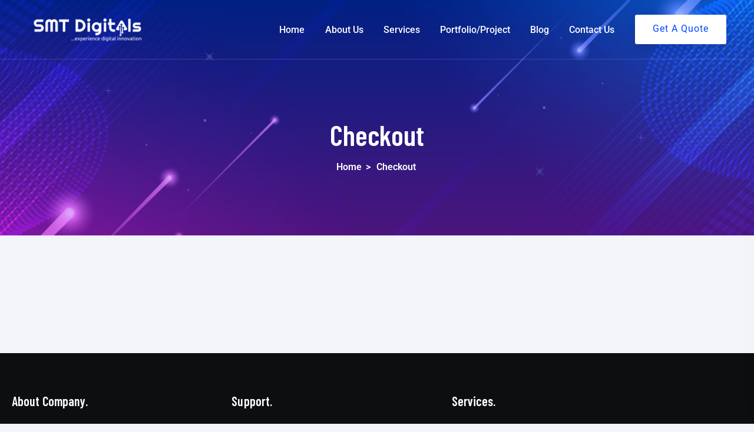

--- FILE ---
content_type: text/css
request_url: https://smtdigitals.com/wp-content/themes/utech/style.css?ver=5.2.0
body_size: -43
content:
/*
Theme Name: uTech
Theme URI: http://wp.mehedidb.com/utech
Author: BDEXPERT
Author URI: https://themeforest.net/user/bdexpert/portfolio
Description: uTech is a Bootstrap Based WordPress Theme.
Version: 5.2.0
Requires at least: 4.7
Tested up to: 6.1
Requires PHP: 5.2
License: GNU General Public License v2 or later
License URI: LICENSE
Text Domain: utech
Tags: custom-background, custom-logo, custom-menu, featured-images, threaded-comments, translation-ready

This theme, like WordPress, is licensed under the GPL.
Use it to make something cool, have fun, and share what you've learned with others.

uTech is based on Underscores https://underscores.me/, (C) 2012-2020 Automattic, Inc.
Underscores is distributed under the terms of the GNU GPL v2 or later.
*/

--- FILE ---
content_type: text/css
request_url: https://smtdigitals.com/wp-content/uploads/elementor/css/post-1094.css?ver=1766428839
body_size: 522
content:
.elementor-1094 .elementor-element.elementor-element-54558c1a:not(.elementor-motion-effects-element-type-background), .elementor-1094 .elementor-element.elementor-element-54558c1a > .elementor-motion-effects-container > .elementor-motion-effects-layer{background-color:#0D0E0F;}.elementor-1094 .elementor-element.elementor-element-54558c1a{transition:background 0.3s, border 0.3s, border-radius 0.3s, box-shadow 0.3s;}.elementor-1094 .elementor-element.elementor-element-54558c1a > .elementor-background-overlay{transition:background 0.3s, border-radius 0.3s, opacity 0.3s;}.elementor-1094 .elementor-element.elementor-element-44946709{color:#E0E0E0;margin-top:0px;margin-bottom:0px;padding:50px 0px 30px 0px;}.elementor-1094 .elementor-element.elementor-element-4c702887 > .elementor-element-populated{margin:0px 30px 0px 0px;--e-column-margin-right:30px;--e-column-margin-left:0px;}.elementor-1094 .elementor-element.elementor-element-235dc0f8 > .elementor-widget-container{margin:0px 0px 10px 0px;}.elementor-1094 .elementor-element.elementor-element-235dc0f8 .elementor-heading-title{font-size:22px;font-weight:600;color:#FFFFFF;}.elementor-1094 .elementor-element.elementor-element-21daf799 .ultimate__socials__buttons ul li a:before{background-color:transparent;background-image:linear-gradient(90deg, #FFFFFF 0%, #FFFFFF 100%);}.elementor-1094 .elementor-element.elementor-element-21daf799 .ultimate__socials__buttons ul li a:after{background-color:transparent;background-image:linear-gradient(120deg, #0045FF 0%, #BD29F2 100%);}.elementor-1094 .elementor-element.elementor-element-21daf799 .ultimate__socials__buttons ul{text-align:left;}.elementor-1094 .elementor-element.elementor-element-21daf799 .ultimate__socials__buttons ul li i{font-size:15px;}.elementor-1094 .elementor-element.elementor-element-21daf799 .ultimate__socials__buttons ul li a i{padding:0px 0px 0px 0px;}.elementor-1094 .elementor-element.elementor-element-21daf799 .ultimate__socials__buttons ul li a{color:#0045FF;border-radius:5px 5px 5px 5px;display:inline-block;width:40px;height:40px;padding:6px 0px 0px 0px;}.elementor-1094 .elementor-element.elementor-element-21daf799 .ultimate__socials__buttons ul li{display:inline-block;}.elementor-1094 .elementor-element.elementor-element-21daf799 .ultimate__socials__buttons ul li a,.elementor-1094 .elementor-element.elementor-element-21daf799 .ultimate__socials__buttons ul li a:before,.elementor-1094 .elementor-element.elementor-element-21daf799 .ultimate__socials__buttons ul li a:after{transition:0.3s;}.elementor-1094 .elementor-element.elementor-element-21daf799 .ultimate__socials__buttons ul li a:hover, .elementor-1094 .elementor-element.elementor-element-21daf799 .ultimate__socials__buttons ul li a:focus{color:#FFFFFF;}.elementor-1094 .elementor-element.elementor-element-1323690e > .elementor-widget-container{margin:0px 0px 10px 0px;}.elementor-1094 .elementor-element.elementor-element-1323690e .elementor-heading-title{font-size:22px;font-weight:600;color:#FFFFFF;}.elementor-1094 .elementor-element.elementor-element-ae4356c .elementor-icon-list-items:not(.elementor-inline-items) .elementor-icon-list-item:not(:last-child){padding-block-end:calc(10px/2);}.elementor-1094 .elementor-element.elementor-element-ae4356c .elementor-icon-list-items:not(.elementor-inline-items) .elementor-icon-list-item:not(:first-child){margin-block-start:calc(10px/2);}.elementor-1094 .elementor-element.elementor-element-ae4356c .elementor-icon-list-items.elementor-inline-items .elementor-icon-list-item{margin-inline:calc(10px/2);}.elementor-1094 .elementor-element.elementor-element-ae4356c .elementor-icon-list-items.elementor-inline-items{margin-inline:calc(-10px/2);}.elementor-1094 .elementor-element.elementor-element-ae4356c .elementor-icon-list-items.elementor-inline-items .elementor-icon-list-item:after{inset-inline-end:calc(-10px/2);}.elementor-1094 .elementor-element.elementor-element-ae4356c .elementor-icon-list-icon i{color:#E0E0E0;transition:color 0.3s;}.elementor-1094 .elementor-element.elementor-element-ae4356c .elementor-icon-list-icon svg{fill:#E0E0E0;transition:fill 0.3s;}.elementor-1094 .elementor-element.elementor-element-ae4356c .elementor-icon-list-item:hover .elementor-icon-list-icon i{color:#BD29F2;}.elementor-1094 .elementor-element.elementor-element-ae4356c .elementor-icon-list-item:hover .elementor-icon-list-icon svg{fill:#BD29F2;}.elementor-1094 .elementor-element.elementor-element-ae4356c{--e-icon-list-icon-size:12px;--icon-vertical-offset:0px;}.elementor-1094 .elementor-element.elementor-element-ae4356c .elementor-icon-list-text{color:#E0E0E0;transition:color 0.3s;}.elementor-1094 .elementor-element.elementor-element-ae4356c .elementor-icon-list-item:hover .elementor-icon-list-text{color:#BD29F2;}.elementor-1094 .elementor-element.elementor-element-72517d9 > .elementor-widget-container{margin:0px 0px 10px 0px;}.elementor-1094 .elementor-element.elementor-element-72517d9 .elementor-heading-title{font-size:22px;font-weight:600;color:#FFFFFF;}.elementor-1094 .elementor-element.elementor-element-eb3c352 .elementor-icon-list-items:not(.elementor-inline-items) .elementor-icon-list-item:not(:last-child){padding-block-end:calc(10px/2);}.elementor-1094 .elementor-element.elementor-element-eb3c352 .elementor-icon-list-items:not(.elementor-inline-items) .elementor-icon-list-item:not(:first-child){margin-block-start:calc(10px/2);}.elementor-1094 .elementor-element.elementor-element-eb3c352 .elementor-icon-list-items.elementor-inline-items .elementor-icon-list-item{margin-inline:calc(10px/2);}.elementor-1094 .elementor-element.elementor-element-eb3c352 .elementor-icon-list-items.elementor-inline-items{margin-inline:calc(-10px/2);}.elementor-1094 .elementor-element.elementor-element-eb3c352 .elementor-icon-list-items.elementor-inline-items .elementor-icon-list-item:after{inset-inline-end:calc(-10px/2);}.elementor-1094 .elementor-element.elementor-element-eb3c352 .elementor-icon-list-icon i{color:#E0E0E0;transition:color 0.3s;}.elementor-1094 .elementor-element.elementor-element-eb3c352 .elementor-icon-list-icon svg{fill:#E0E0E0;transition:fill 0.3s;}.elementor-1094 .elementor-element.elementor-element-eb3c352 .elementor-icon-list-item:hover .elementor-icon-list-icon i{color:#BD29F2;}.elementor-1094 .elementor-element.elementor-element-eb3c352 .elementor-icon-list-item:hover .elementor-icon-list-icon svg{fill:#BD29F2;}.elementor-1094 .elementor-element.elementor-element-eb3c352{--e-icon-list-icon-size:12px;--icon-vertical-offset:0px;}.elementor-1094 .elementor-element.elementor-element-eb3c352 .elementor-icon-list-text{color:#E0E0E0;transition:color 0.3s;}.elementor-1094 .elementor-element.elementor-element-eb3c352 .elementor-icon-list-item:hover .elementor-icon-list-text{color:#BD29F2;}.elementor-1094 .elementor-element.elementor-element-1e63030d{margin-top:0px;margin-bottom:0px;padding:20px 0px 20px 0px;}.elementor-1094 .elementor-element.elementor-element-c5dba68{text-align:center;}.elementor-1094 .elementor-element.elementor-element-c5dba68 .copyright__text__area a{color:#FFFFFF;}.elementor-1094 .elementor-element.elementor-element-c5dba68 .copyright__text__area a:hover{color:#2334DE;}.elementor-1094 .elementor-element.elementor-element-c5dba68 .copyright__text__area{color:#E0E0E0;}@media(max-width:1024px) and (min-width:768px){.elementor-1094 .elementor-element.elementor-element-4c702887{width:100%;}.elementor-1094 .elementor-element.elementor-element-137ab58f{width:30%;}.elementor-1094 .elementor-element.elementor-element-41f1861{width:30%;}}@media(max-width:1024px){.elementor-1094 .elementor-element.elementor-element-4c702887 > .elementor-element-populated{margin:0px 0px 0px 0px;--e-column-margin-right:0px;--e-column-margin-left:0px;}.elementor-1094 .elementor-element.elementor-element-235dc0f8{text-align:center;}.elementor-1094 .elementor-element.elementor-element-6b2f812 > .elementor-widget-container{margin:0px 0px 30px 0px;}.elementor-1094 .elementor-element.elementor-element-6b2f812{text-align:center;}.elementor-1094 .elementor-element.elementor-element-21daf799 > .elementor-widget-container{margin:0px 0px 30px 0px;}.elementor-1094 .elementor-element.elementor-element-21daf799 .ultimate__socials__buttons ul{text-align:center;}}@media(max-width:767px){.elementor-1094 .elementor-element.elementor-element-21daf799 .ultimate__socials__buttons ul{text-align:center;}.elementor-1094 .elementor-element.elementor-element-1323690e{text-align:center;}.elementor-1094 .elementor-element.elementor-element-ae4356c > .elementor-widget-container{margin:0px 0px 20px 0px;}.elementor-1094 .elementor-element.elementor-element-72517d9{text-align:center;}.elementor-1094 .elementor-element.elementor-element-eb3c352 > .elementor-widget-container{margin:0px 0px 20px 0px;}}

--- FILE ---
content_type: text/css
request_url: https://smtdigitals.com/wp-content/plugins/ultimate-addon/assets/icons/education/education.css?ver=1.0.1
body_size: 257
content:
@font-face {
  font-family: "education";
  src: url("education.eot");
  src: url("education.eot?#iefix") format("embedded-opentype"),
       url("education.woff2") format("woff2"),
       url("education.woff") format("woff"),
       url("education.ttf") format("truetype"),
       url("education.svg#education") format("svg");
  font-weight: normal;
  font-style: normal;
}

@media screen and (-webkit-min-device-pixel-ratio:0) {
  @font-face {
    font-family: "education";
    src: url("education.svg#education") format("svg");
  }
}

.education:before,
[class^="education-"]:before,
[class*=" education-"]:before,
[class^="education-"]:after,
[class*=" education-"]:after {
  font-family: "education";
  font-style: normal;
}

.education-001-work-space:before { content: "\f100"; }
.education-002-alarm-clock:before { content: "\f101"; }
.education-003-paint-palette:before { content: "\f102"; }
.education-004-school-bag:before { content: "\f103"; }
.education-005-calculator:before { content: "\f104"; }
.education-006-desk:before { content: "\f105"; }
.education-007-student:before { content: "\f106"; }
.education-008-student:before { content: "\f107"; }
.education-009-lamp:before { content: "\f108"; }
.education-010-education:before { content: "\f109"; }
.education-011-dna:before { content: "\f10a"; }
.education-012-projector:before { content: "\f10b"; }
.education-013-document:before { content: "\f10c"; }
.education-014-school:before { content: "\f10d"; }
.education-015-invoice:before { content: "\f10e"; }
.education-016-medal:before { content: "\f10f"; }
.education-017-board:before { content: "\f110"; }
.education-018-conversation:before { content: "\f111"; }
.education-019-graduation:before { content: "\f112"; }
.education-020-online-library:before { content: "\f113"; }
.education-021-book:before { content: "\f114"; }
.education-022-document:before { content: "\f115"; }
.education-023-document:before { content: "\f116"; }
.education-024-document:before { content: "\f117"; }
.education-025-pen:before { content: "\f118"; }
.education-026-digital-pen:before { content: "\f119"; }
.education-027-tools:before { content: "\f11a"; }
.education-028-pendrive:before { content: "\f11b"; }
.education-029-document:before { content: "\f11c"; }
.education-030-printer:before { content: "\f11d"; }
.education-031-trophy:before { content: "\f11e"; }
.education-032-certificate:before { content: "\f11f"; }
.education-033-debit-card:before { content: "\f120"; }
.education-034-book:before { content: "\f121"; }
.education-035-online-learning:before { content: "\f122"; }
.education-036-pencil-sharpener:before { content: "\f123"; }
.education-037-shelf:before { content: "\f124"; }
.education-038-growing-knowledge:before { content: "\f125"; }
.education-039-flag:before { content: "\f126"; }
.education-040-note-book:before { content: "\f127"; }
.education-041-teacher:before { content: "\f128"; }
.education-042-teacher:before { content: "\f129"; }
.education-043-online-certificate:before { content: "\f12a"; }
.education-044-online-learning:before { content: "\f12b"; }
.education-045-website:before { content: "\f12c"; }
.education-046-education:before { content: "\f12d"; }
.education-047-monitor:before { content: "\f12e"; }
.education-048-mail:before { content: "\f12f"; }
.education-049-compass:before { content: "\f130"; }
.education-050-microscope:before { content: "\f131"; }

--- FILE ---
content_type: text/css
request_url: https://smtdigitals.com/wp-content/plugins/ultimate-addon/assets/icons/music/music.css?ver=1.0.1
body_size: -30
content:
	/*
  	music icon font: music
  	Creation date: 28/06/2017 08:23
  	*/

@font-face {
  font-family: "music";
  src: url("music.eot");
  src: url("music.eot?#iefix") format("embedded-opentype"),
       url("music.woff") format("woff"),
       url("music.ttf") format("truetype"),
       url("music.svg#music") format("svg");
  font-weight: normal;
  font-style: normal;
}

@media screen and (-webkit-min-device-pixel-ratio:0) {
  @font-face {
    font-family: "music";
    src: url("music.svg#music") format("svg");
  }
}

[class^="music-"]:before, [class*=" music-"]:before,
[class^="music-"]:after, [class*=" music-"]:after {   
    font-family: music;
    font-style: normal;
}

.music-001-drum:before { content: "\f100"; }
.music-002-equalizer-1:before { content: "\f101"; }
.music-003-microphone-1:before { content: "\f102"; }
.music-004-ipod-1:before { content: "\f103"; }
.music-005-speaker-2:before { content: "\f104"; }
.music-006-cassette:before { content: "\f105"; }
.music-007-speaker-1:before { content: "\f106"; }
.music-008-record-player:before { content: "\f107"; }
.music-009-piano:before { content: "\f108"; }
.music-010-earphones-1:before { content: "\f109"; }
.music-011-music:before { content: "\f10a"; }
.music-012-equalizer:before { content: "\f10b"; }
.music-013-settings-1:before { content: "\f10c"; }
.music-014-cd:before { content: "\f10d"; }
.music-015-microphone:before { content: "\f10e"; }
.music-016-ipod:before { content: "\f10f"; }
.music-017-earphones:before { content: "\f110"; }
.music-018-settings:before { content: "\f111"; }
.music-019-speaker:before { content: "\f112"; }
.music-020-headphones:before { content: "\f113"; }